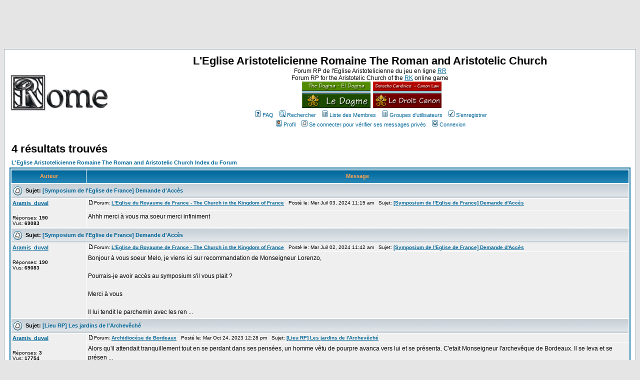

--- FILE ---
content_type: text/html
request_url: https://rome.lesroyaumes.com/search.php?search_author=Aramis_duval&sid=f2e9fec87365b83a246c1dad88f8d9e6
body_size: 10669
content:
<!DOCTYPE HTML PUBLIC "-//W3C//DTD HTML 4.01 Transitional//EN">
<html dir="LTR">
<head>
<meta http-equiv="Content-Type" content="text/html; charset=ISO-8859-1">
<meta http-equiv="Content-Style-Type" content="text/css">
<link rel="top" href="./index.php?sid=2413de447db83d9dd55828b80d761592" title="L'Eglise Aristotelicienne Romaine The Roman and Aristotelic Church Index du Forum" />
<link rel="search" href="./search.php?sid=2413de447db83d9dd55828b80d761592" title="Rechercher" />
<link rel="help" href="./faq.php?sid=2413de447db83d9dd55828b80d761592" title="FAQ" />
<link rel="author" href="./memberlist.php?sid=2413de447db83d9dd55828b80d761592" title="Liste des Membres" />
<title>L'Eglise Aristotelicienne Romaine The Roman and Aristotelic Church :: Rechercher</title>
<!-- link rel="stylesheet" href="templates/subSilver/subSilver.css" type="text/css" -->
<style type="text/css">
<!--
/*
  The original subSilver Theme for phpBB version 2+
  Created by subBlue design
  http://www.subBlue.com

  NOTE: These CSS definitions are stored within the main page body so that you can use the phpBB2
  theme administration centre. When you have finalised your style you could cut the final CSS code
  and place it in an external file, deleting this section to save bandwidth.
*/
a img{
	border:none !important;
}
/* General page style. The scroll bar colours only visible in IE5.5+ */
body {
	background-color: #E5E5E5;
	scrollbar-face-color: #DEE3E7;
	scrollbar-highlight-color: #FFFFFF;
	scrollbar-shadow-color: #DEE3E7;
	scrollbar-3dlight-color: #D1D7DC;
	scrollbar-arrow-color:  #006699;
	scrollbar-track-color: #EFEFEF;
	scrollbar-darkshadow-color: #98AAB1;
}

/* General font families for common tags */
font,th,td,p { font-family: Verdana, Arial, Helvetica, sans-serif }
a:link,a:active,a:visited { color : #006699; }
a:hover		{ text-decoration: underline; color : #DD6900; }
hr	{ height: 0px; border: solid #D1D7DC 0px; border-top-width: 1px;}

/* This is the border line & background colour round the entire page */
.bodyline	{ background-color: #FFFFFF; border: 1px #98AAB1 solid; }

/* This is the outline round the main forum tables */
.forumline	{ background-color: #FFFFFF; border: 2px #006699 solid; }

/* Main table cell colours and backgrounds */
td.row1	{ background-color: #EFEFEF; }
td.row2	{ background-color: #DEE3E7; }
td.row3	{ background-color: #D1D7DC; }

/*
  This is for the table cell above the Topics, Post & Last posts on the index.php page
  By default this is the fading out gradiated silver background.
  However, you could replace this with a bitmap specific for each forum
*/
td.rowpic {
		background-color: #FFFFFF;
		background-image: url(templates/subSilver/images/cellpic2.jpg);
		background-repeat: repeat-y;
}

/* Header cells - the blue and silver gradient backgrounds */
th	{
	color: #FFA34F; font-size: 11px; font-weight : bold;
	background-color: #006699; height: 25px;
	background-image: url(templates/subSilver/images/cellpic3.gif);
}

td.cat,td.catHead,td.catSides,td.catLeft,td.catRight,td.catBottom {
			background-image: url(templates/subSilver/images/cellpic1.gif);
			background-color:#D1D7DC; border: #FFFFFF; border-style: solid; height: 28px;
}

/*
  Setting additional nice inner borders for the main table cells.
  The names indicate which sides the border will be on.
  Don't worry if you don't understand this, just ignore it :-)
*/
td.cat,td.catHead,td.catBottom {
	height: 29px;
	border-width: 0px 0px 0px 0px;
}
th.thHead,th.thSides,th.thTop,th.thLeft,th.thRight,th.thBottom,th.thCornerL,th.thCornerR {
	font-weight: bold; border: #FFFFFF; border-style: solid; height: 28px;
}
td.row3Right,td.spaceRow {
	background-color: #D1D7DC; border: #FFFFFF; border-style: solid;
}

th.thHead,td.catHead { font-size: 12px; border-width: 1px 1px 0px 1px; }
th.thSides,td.catSides,td.spaceRow	 { border-width: 0px 1px 0px 1px; }
th.thRight,td.catRight,td.row3Right	 { border-width: 0px 1px 0px 0px; }
th.thLeft,td.catLeft	  { border-width: 0px 0px 0px 1px; }
th.thBottom,td.catBottom  { border-width: 0px 1px 1px 1px; }
th.thTop	 { border-width: 1px 0px 0px 0px; }
th.thCornerL { border-width: 1px 0px 0px 1px; }
th.thCornerR { border-width: 1px 1px 0px 0px; }

/* The largest text used in the index page title and toptic title etc. */
.maintitle	{
	font-weight: bold; font-size: 22px; font-family: "Trebuchet MS",Verdana, Arial, Helvetica, sans-serif;
	text-decoration: none; line-height : 120%; color : #000000;
}

/* General text */
.gen { font-size : 12px; }
.genmed { font-size : 11px; }
.gensmall { font-size : 10px; }
.gen,.genmed,.gensmall { color : #000000; }
a.gen,a.genmed,a.gensmall { color: #006699; text-decoration: none; }
a.gen:hover,a.genmed:hover,a.gensmall:hover	{ color: #DD6900; text-decoration: underline; }

/* The register, login, search etc links at the top of the page */
.mainmenu		{ font-size : 11px; color : #000000 }
a.mainmenu		{ text-decoration: none; color : #006699;  }
a.mainmenu:hover{ text-decoration: underline; color : #DD6900; }

/* Forum category titles */
.cattitle		{ font-weight: bold; font-size: 12px ; letter-spacing: 1px; color : #006699}
a.cattitle		{ text-decoration: none; color : #006699; }
a.cattitle:hover{ text-decoration: underline; }

/* Forum title: Text and link to the forums used in: index.php */
.forumlink		{ font-weight: bold; font-size: 12px; color : #006699; }
a.forumlink 	{ text-decoration: none; color : #006699; }
a.forumlink:hover{ text-decoration: underline; color : #DD6900; }

/* Used for the navigation text, (Page 1,2,3 etc) and the navigation bar when in a forum */
.nav			{ font-weight: bold; font-size: 11px; color : #000000;}
a.nav			{ text-decoration: none; color : #006699; }
a.nav:hover		{ text-decoration: underline; }

/* titles for the topics: could specify viewed link colour too */
.topictitle,h1,h2	{ font-weight: bold; font-size: 11px; color : #000000; }
a.topictitle:link   { text-decoration: none; color : #006699; }
a.topictitle:visited { text-decoration: none; color : #5493B4; }
a.topictitle:hover	{ text-decoration: underline; color : #DD6900; }

/* Name of poster in viewmsg.php and viewtopic.php and other places */
.name			{ font-size : 11px; color : #000000;}

/* Location, number of posts, post date etc */
.postdetails		{ font-size : 10px; color : #000000; }

/* The content of the posts (body of text) */
.postbody { font-size : 12px; line-height: 18px}
a.postlink:link	{ text-decoration: none; color : #006699 }
a.postlink:visited { text-decoration: none; color : #5493B4; }
a.postlink:hover { text-decoration: underline; color : #DD6900}

/* Quote & Code blocks */
.code {
	font-family: Courier, 'Courier New', sans-serif; font-size: 11px; color: #006600;
	background-color: #FAFAFA; border: #D1D7DC; border-style: solid;
	border-left-width: 1px; border-top-width: 1px; border-right-width: 1px; border-bottom-width: 1px
}

.quote {
	font-family: Verdana, Arial, Helvetica, sans-serif; font-size: 11px; color: #444444; line-height: 125%;
	background-color: #FAFAFA; border: #D1D7DC; border-style: solid;
	border-left-width: 1px; border-top-width: 1px; border-right-width: 1px; border-bottom-width: 1px
}

/* Copyright and bottom info */
.copyright		{ font-size: 10px; font-family: Verdana, Arial, Helvetica, sans-serif; color: #444444; letter-spacing: -1px;}
a.copyright		{ color: #444444; text-decoration: none;}
a.copyright:hover { color: #000000; text-decoration: underline;}

/* Form elements */
input,textarea, select {
	color : #000000;
	font: normal 11px Verdana, Arial, Helvetica, sans-serif;
	border-color : #000000;
}

/* The text input fields background colour */
input.post, textarea.post, select {
	background-color : #FFFFFF;
}

input { text-indent : 2px; }

/* The buttons used for bbCode styling in message post */
input.button {
	background-color : #EFEFEF;
	color : #000000;
	font-size: 11px; font-family: Verdana, Arial, Helvetica, sans-serif;
}

/* The main submit button option */
input.mainoption {
	background-color : #FAFAFA;
	font-weight : bold;
}

/* None-bold submit button */
input.liteoption {
	background-color : #FAFAFA;
	font-weight : normal;
}

/* This is the line in the posting page which shows the rollover
  help line. This is actually a text box, but if set to be the same
  colour as the background no one will know ;)
*/
.helpline { background-color: #DEE3E7; border-style: none; }

/* Import the fancy styles for IE only (NS4.x doesn't use the @import function) */
@import url("templates/subSilver/formIE.css");

/* Begin Simple Subforums MOD */
a.topic-new, a.topic-new:visited { color: #DD6900; }
a.topic-new:hover, a.topic-new:active { color: #006699; }
/* End Simple Subforums MOD */


-->
</style>
<script src='https://www.google.com/recaptcha/api.js'></script>
</head>
<body bgcolor="#E5E5E5" text="#000000" link="#006699" vlink="#5493B4">
<!-- début pub -->

<div align="center">
<script async src="http://pagead2.googlesyndication.com/pagead/js/adsbygoogle.js"></script>
<!-- DGR 728x90 -->
<ins class="adsbygoogle"
     style="display:inline-block;width:728px;height:90px"
     data-ad-client="ca-pub-2129171140550799"
     data-ad-slot="1290259401"></ins>
<script>
(adsbygoogle = window.adsbygoogle || []).push({});
</script>
</div>

<!-- fin pub -->
<a name="top"></a>

<table width="100%" cellspacing="0" cellpadding="10" border="0" align="center">
	<tr>
		<td class="bodyline"><table width="100%" cellspacing="0" cellpadding="0" border="0">
			<tr>
				<td><a href="index.php?sid=2413de447db83d9dd55828b80d761592"><img src="images/rome.gif" border="0" alt="L'Eglise Aristotelicienne Romaine The Roman and Aristotelic Church Index du Forum" vspace="1" /></a></td>
				<td align="center" width="100%" valign="middle"><span class="maintitle">L'Eglise Aristotelicienne Romaine The Roman and Aristotelic Church</span><br /><span class="gen">Forum RP de l'Eglise Aristotelicienne du jeu en ligne <a href="http://www.lesroyaumes.com">RR</a> <br>Forum RP for the Aristotelic Church of the <a href="http://www.renaissancekingdoms.com">RK</a> online game<br />&nbsp; </span><span class="gen"><a title="Le Dogme" href="http://rome.lesroyaumes.com/viewtopic.php?t=610"><img width="137px" height="53px" border="0px" alt="Lien fonctionnel : Le Dogme" src="images/boutondogme.png"></a><a title="Le Droit Canon" style="padding-left:5px" href="http://rome.lesroyaumes.com/viewtopic.php?t=34"><img width="137px" height="53px" border="0px" alt="Lien fonctionnel : Le Droit Canon" src="images/boutondroitcanon.png"></a></span>
				<table cellspacing="0" cellpadding="2" border="0">
					<tr>
						<td align="center" valign="top" nowrap="nowrap"><span class="mainmenu">&nbsp;<a href="faq.php?sid=2413de447db83d9dd55828b80d761592" class="mainmenu"><img src="templates/subSilver/images/icon_mini_faq.gif" width="12" height="13" border="0" alt="FAQ" hspace="3" />FAQ</a>&nbsp; &nbsp;<a href="search.php?sid=2413de447db83d9dd55828b80d761592" class="mainmenu"><img src="templates/subSilver/images/icon_mini_search.gif" width="12" height="13" border="0" alt="Rechercher" hspace="3" />Rechercher</a>&nbsp; &nbsp;<a href="memberlist.php?sid=2413de447db83d9dd55828b80d761592" class="mainmenu"><img src="templates/subSilver/images/icon_mini_members.gif" width="12" height="13" border="0" alt="Liste des Membres" hspace="3" />Liste des Membres</a>&nbsp; &nbsp;<a href="groupcp.php?sid=2413de447db83d9dd55828b80d761592" class="mainmenu"><img src="templates/subSilver/images/icon_mini_groups.gif" width="12" height="13" border="0" alt="Groupes d'utilisateurs" hspace="3" />Groupes d'utilisateurs</a>&nbsp;
												&nbsp;<a href="profile.php?mode=register&amp;sid=2413de447db83d9dd55828b80d761592" class="mainmenu"><img src="templates/subSilver/images/icon_mini_register.gif" width="12" height="13" border="0" alt="S'enregistrer" hspace="3" />S'enregistrer</a>&nbsp;
												</span></td>
					</tr>
					<tr>
						<td height="25" align="center" valign="top" nowrap="nowrap"><span class="mainmenu">&nbsp;<a href="profile.php?mode=editprofile&amp;sid=2413de447db83d9dd55828b80d761592" class="mainmenu"><img src="templates/subSilver/images/icon_mini_profile.gif" width="12" height="13" border="0" alt="Profil" hspace="3" />Profil</a>&nbsp; &nbsp;<a href="privmsg.php?folder=inbox&amp;sid=2413de447db83d9dd55828b80d761592" class="mainmenu"><img src="templates/subSilver/images/icon_mini_message.gif" width="12" height="13" border="0" alt="Se connecter pour vérifier ses messages privés" hspace="3" />Se connecter pour vérifier ses messages privés</a>&nbsp; &nbsp;<a href="login.php?sid=2413de447db83d9dd55828b80d761592" class="mainmenu"><img src="templates/subSilver/images/icon_mini_login.gif" width="12" height="13" border="0" alt="Connexion" hspace="3" />Connexion</a>&nbsp;</span></td>
					</tr>
				</table></td>
			</tr>
		</table>

		<br /> 
<table width="100%" cellspacing="2" cellpadding="2" border="0" align="center">
  <tr> 
	<td align="left" valign="bottom"><span class="maintitle">4 résultats trouvés</span><br /></td>
  </tr>
</table>

<table width="100%" cellspacing="2" cellpadding="2" border="0" align="center">
  <tr> 
	<td align="left"><span class="nav"><a href="index.php?sid=2413de447db83d9dd55828b80d761592" class="nav">L'Eglise Aristotelicienne Romaine The Roman and Aristotelic Church Index du Forum</a></span></td>
  </tr>
</table>

<table border="0" cellpadding="3" cellspacing="1" width="100%" class="forumline" align="center">
  <tr> 
	<th width="150" height="25" class="thCornerL" nowrap="nowrap">Auteur</th>
	<th width="100%" class="thCornerR" nowrap="nowrap">Message</th>
  </tr>
    <tr> 
	<td class="catHead" colspan="2" height="28"><span class="topictitle"><img src="templates/subSilver/images/folder.gif" align="absmiddle" />&nbsp; Sujet:&nbsp;<a href="viewtopic.php?t=68563&amp;highlight=&amp;sid=2413de447db83d9dd55828b80d761592" class="topictitle">[Symposium de l'Eglise de France] Demande d'Accès</a></span></td>
  </tr>
  <tr> 
	<td width="150" align="left" valign="top" class="row1" rowspan="2"><span class="name"><b><a href="profile.php?mode=viewprofile&amp;u=151842&amp;sid=2413de447db83d9dd55828b80d761592">Aramis_duval</a></b></span><br />
	  <br />
	  <span class="postdetails">Réponses: <b>190</b><br />
	  Vus: <b>69083</b></span><br />
	</td>
	<td width="100%" valign="top" class="row1"><img src="templates/subSilver/images/icon_minipost.gif" width="12" height="9" alt="Message" title="Message" border="0" /><span class="postdetails">Forum:&nbsp;<b><a href="viewforum.php?f=68&amp;sid=2413de447db83d9dd55828b80d761592" class="postdetails">L'Eglise du Royaume de France - The Church in the Kingdom of France</a></b>&nbsp; &nbsp;Posté le: Mer Juil 03, 2024 11:15 am&nbsp; &nbsp;Sujet: <b><a href="viewtopic.php?p=1034443&amp;highlight=&amp;sid=2413de447db83d9dd55828b80d761592#1034443">[Symposium de l'Eglise de France] Demande d'Accès</a></b></span></td>
  </tr>
  <tr>
	<td valign="top" class="row1"><span class="postbody">Ahhh merci à vous ma soeur merci infiniment</span></td>
  </tr>
    <tr> 
	<td class="catHead" colspan="2" height="28"><span class="topictitle"><img src="templates/subSilver/images/folder.gif" align="absmiddle" />&nbsp; Sujet:&nbsp;<a href="viewtopic.php?t=68563&amp;highlight=&amp;sid=2413de447db83d9dd55828b80d761592" class="topictitle">[Symposium de l'Eglise de France] Demande d'Accès</a></span></td>
  </tr>
  <tr> 
	<td width="150" align="left" valign="top" class="row1" rowspan="2"><span class="name"><b><a href="profile.php?mode=viewprofile&amp;u=151842&amp;sid=2413de447db83d9dd55828b80d761592">Aramis_duval</a></b></span><br />
	  <br />
	  <span class="postdetails">Réponses: <b>190</b><br />
	  Vus: <b>69083</b></span><br />
	</td>
	<td width="100%" valign="top" class="row1"><img src="templates/subSilver/images/icon_minipost.gif" width="12" height="9" alt="Message" title="Message" border="0" /><span class="postdetails">Forum:&nbsp;<b><a href="viewforum.php?f=68&amp;sid=2413de447db83d9dd55828b80d761592" class="postdetails">L'Eglise du Royaume de France - The Church in the Kingdom of France</a></b>&nbsp; &nbsp;Posté le: Mar Juil 02, 2024 11:42 am&nbsp; &nbsp;Sujet: <b><a href="viewtopic.php?p=1034427&amp;highlight=&amp;sid=2413de447db83d9dd55828b80d761592#1034427">[Symposium de l'Eglise de France] Demande d'Accès</a></b></span></td>
  </tr>
  <tr>
	<td valign="top" class="row1"><span class="postbody">Bonjour à vous soeur Melo, je viens ici sur recommandation de Monseigneur Lorenzo,<br /><br />Pourrais-je avoir accès au symposium s'il vous plait ?<br /><br />Merci à vous <br /><br />Il lui tendit le parchemin avec les ren ...</span></td>
  </tr>
    <tr> 
	<td class="catHead" colspan="2" height="28"><span class="topictitle"><img src="templates/subSilver/images/folder.gif" align="absmiddle" />&nbsp; Sujet:&nbsp;<a href="viewtopic.php?t=82513&amp;highlight=&amp;sid=2413de447db83d9dd55828b80d761592" class="topictitle">[Lieu RP] Les jardins de l'Archevêché</a></span></td>
  </tr>
  <tr> 
	<td width="150" align="left" valign="top" class="row1" rowspan="2"><span class="name"><b><a href="profile.php?mode=viewprofile&amp;u=151842&amp;sid=2413de447db83d9dd55828b80d761592">Aramis_duval</a></b></span><br />
	  <br />
	  <span class="postdetails">Réponses: <b>3</b><br />
	  Vus: <b>17754</b></span><br />
	</td>
	<td width="100%" valign="top" class="row1"><img src="templates/subSilver/images/icon_minipost.gif" width="12" height="9" alt="Message" title="Message" border="0" /><span class="postdetails">Forum:&nbsp;<b><a href="viewforum.php?f=929&amp;sid=2413de447db83d9dd55828b80d761592" class="postdetails">Archidiocèse de Bordeaux</a></b>&nbsp; &nbsp;Posté le: Mar Oct 24, 2023 12:28 pm&nbsp; &nbsp;Sujet: <b><a href="viewtopic.php?p=1022923&amp;highlight=&amp;sid=2413de447db83d9dd55828b80d761592#1022923">[Lieu RP] Les jardins de l'Archevêché</a></b></span></td>
  </tr>
  <tr>
	<td valign="top" class="row1"><span class="postbody">Alors qu'il attendait tranquillement tout en se perdant dans ses pensées, un homme vêtu de pourpre avanca vers lui et se présenta. C'etait Monseigneur l'archevêque de Bordeaux. Il se leva et se présen ...</span></td>
  </tr>
    <tr> 
	<td class="catHead" colspan="2" height="28"><span class="topictitle"><img src="templates/subSilver/images/folder.gif" align="absmiddle" />&nbsp; Sujet:&nbsp;<a href="viewtopic.php?t=82513&amp;highlight=&amp;sid=2413de447db83d9dd55828b80d761592" class="topictitle">[Lieu RP] Les jardins de l'Archevêché</a></span></td>
  </tr>
  <tr> 
	<td width="150" align="left" valign="top" class="row1" rowspan="2"><span class="name"><b><a href="profile.php?mode=viewprofile&amp;u=151842&amp;sid=2413de447db83d9dd55828b80d761592">Aramis_duval</a></b></span><br />
	  <br />
	  <span class="postdetails">Réponses: <b>3</b><br />
	  Vus: <b>17754</b></span><br />
	</td>
	<td width="100%" valign="top" class="row1"><img src="templates/subSilver/images/icon_minipost.gif" width="12" height="9" alt="Message" title="Message" border="0" /><span class="postdetails">Forum:&nbsp;<b><a href="viewforum.php?f=929&amp;sid=2413de447db83d9dd55828b80d761592" class="postdetails">Archidiocèse de Bordeaux</a></b>&nbsp; &nbsp;Posté le: Ven Oct 20, 2023 6:36 pm&nbsp; &nbsp;Sujet: <b><a href="viewtopic.php?p=1022775&amp;highlight=&amp;sid=2413de447db83d9dd55828b80d761592#1022775">[Lieu RP] Les jardins de l'Archevêché</a></b></span></td>
  </tr>
  <tr>
	<td valign="top" class="row1"><span class="postbody">En ce matin d'automne un peu frais où la rosée venait perler les buis et les allées de tilleuls. Aramis se promenait dans les jardins. Il remonta quelque peu son col car il avait plutôt frais même si  ...</span></td>
  </tr>
    <tr> 
	<td class="catBottom" colspan="2" height="28" align="center">&nbsp; </td>
  </tr>
</table>

<table width="100%" cellspacing="2" border="0" align="center" cellpadding="2">
  <tr> 
	<td align="left" valign="top"><span class="nav">Page <b>1</b> sur <b>1</b></span></td>
	<td align="right" valign="top" nowrap="nowrap"><span class="nav"></span><br /><span class="gensmall">Toutes les heures sont au format GMT + 2 Heures</span></td>
  </tr>
</table>

<table width="100%" cellspacing="2" border="0" align="center">
  <tr> 
	<td valign="top" align="right"><form method="get" name="jumpbox" action="viewforum.php?sid=2413de447db83d9dd55828b80d761592" onSubmit="if(document.jumpbox.f.value == -1){return false;}"><table cellspacing="0" cellpadding="0" border="0">
	<tr> 
		<td nowrap="nowrap"><span class="gensmall">Sauter vers:&nbsp;<select name="f" onchange="if(this.options[this.selectedIndex].value != -1){ forms['jumpbox'].submit() }"><option value="-1">Sélectionner un forum</option><option value="-1">&nbsp;</option><option value="-1">MESSAGE ADMIN</option><option value="-1">----------------</option><option value="652">MESSAGE ADMIN</option><option value="-1">&nbsp;</option><option value="-1">HRP - OOC</option><option value="-1">----------------</option><option value="176">Concile HRP - OOC Lounge</option><option value="158">-- <font color=red>Annonces Officielles</font> - <font color=red>Official announcements</font></option><option value="731">Demandes aux Admin Forum. Ask the Administrators of the Forum</option><option value="973">-- Archives - Requests to Admins forum</option><option value="-1">&nbsp;</option><option value="-1">Rome - Rom - Roma</option><option value="-1">----------------</option><option value="1">La place d'Aristote - Aristote's Square - Platz des Aristoteles - La Piazza di Aristotele </option><option value="305">-- Les faubourgs de Rome - The suburbs of Rome - Die Vororte von Rom - I Sobborghi di Roma</option><option value="687">-- Le campement des croisés</option><option value="816">-- The Museums of Rome</option><option value="3">Basilique Saint Titus - St.Titus Basilica - Sankt-Titus-Basilika - La Basilica di San Tito</option><option value="212">-- Chapelle Milites Dei</option><option value="211">-- Chapelle Saint Nicolas V</option><option value="5">La Bibliothèque Romaine - The Roman Library - Die Römische Bibliothek - La Biblioteca Romana</option><option value="128">-- Le Droit Canon - The Canonic Law</option><option value="19">-- Le Dogme - The Dogma</option><option value="439">-- Le dépôt de la Cité - The deposit of the City </option><option value="10">-- Salle Trufaldinienne - Secondary room</option><option value="381">-- Archive of the Vatican Library</option><option value="804">-- Office des bibliothécaires - Office of the Librarian</option><option value="805">-- Collectio Regestorum</option><option value="806">-- Collectio Canonica</option><option value="807">-- Collectio Dogmatica</option><option value="808">-- Collectio Heraldica</option><option value="-1">&nbsp;</option><option value="-1">Le Palais des Papes - Papacy - Pontifikaler Palast - Papato</option><option value="-1">----------------</option><option value="308">La Curie Romaine – Curia Romana – Roman Curie</option><option value="170">Chambres apostoliques Saint Arnvald - Apostolic chambers Saint Arnvald</option><option value="175">-- Parvis</option><option value="790">-- Tribunal de l'Héliée - Heliee Court </option><option value="791">-- Conseil de l'Héliée - Heliee Council </option><option value="725">Palais apostolique – Apostolic Palace – Palazzo Apostolico</option><option value="726">-- Grand escalier royal – Royal Staircase </option><option value="727">-- Galerie des cartes – Gallery of Maps </option><option value="728">-- Grande salle apostolique – Great apostolic hall</option><option value="818">-- Chapelle Saint-Titus</option><option value="903">Palais du Latran - Lateran Palace - Palazzo del Laterano</option><option value="-1">&nbsp;</option><option value="-1">Les congrégations - Congregations - Kongregationen - Congregazioni</option><option value="-1">----------------</option><option value="556">Chancellerie Pontificale – Pontificia Cancellariae – Papal Chancellery</option><option value="1251">-- Bibliothèque du Palazzo della Cancelleria - Library of the Palazzo della Cancelleria</option><option value="65">Bureaux Diplomatiques de la Chancellerie Pontificale - Diplomatic Offices of the Pontifical Chancellery</option><option value="1263">-- Bibliothèque Diplomatique - Diplomatic Library</option><option value="773">Chambre Apostolique - Apostolic Camera - Camera Apostolica</option><option value="784">Congregation for the New Apostolate - Congrégation pour le Nouvel Apostolat</option><option value="62">Holy Office and Causes of the Saints - Saint-Office et Causes des Saints</option><option value="238">-- Library of the Holy Office</option><option value="64">Sainte Vérité - Holy Truth - Heilige Wahrheit - Santa Verità - Santa Verdade</option><option value="256">-- AULA JARKOV : Accueil - Welcome - Accetazione </option><option value="356">-- Conseil supérieur - Superior council - Consiglio superiore</option><option value="1208">-- Rote Romaine - Roman Rota - Rota Romana</option><option value="1209">-- Signature Apostolique - Apostolic Signatura - Segnatura Apostolica</option><option value="780">Salons de la Sainte Vérité - Halls of the Holy Truth</option><option value="178">Saintes Armées - Holy Armies - Sante Armate - Heiligen Armeen - Santos Ejércitos - Heilige Legers</option><option value="288">-- Bibliothèque des Saintes Armées - Library of the Holy Armies</option><option value="218">Les Collèges Héraldiques pontificaux – The Pontifical Colleges of Heraldry</option><option value="9">-- Accueil des collèges héraldiques pontificaux – Welcome of Pontifical Colleges of Heraldry </option><option value="953">-- Bibliothèque héraldique - Heraldic library</option><option value="63">Diffusion de la Foi - Dissemination of the Faith - Verbreitung des Glaubens - </option><option value="213">-- Office des chapelles - Chapel registry</option><option value="42">-- Ordres Religieux - Religious Orders</option><option value="39">-- The Company of the Pilgrim of Aristotle</option><option value="41">Diffusion de la foi : Confrérie des exorcistes</option><option value="597">Registres des sacrements – Registers of the sacraments </option><option value="623">-- Registres francophones</option><option value="719">-- Registri italofoni</option><option value="720">-- English speaking registers</option><option value="721">-- Registros hispánico</option><option value="722">-- Registros lusófono</option><option value="723">-- Deutschsprachiges Register</option><option value="732">-- Nederlands Register</option><option value="748">-- Magyar nyelv&#369; nyilvántartások</option><option value="751">-- &#268;eské registry </option><option value="767">-- Polish Registers</option><option value="358">Villa San Loyats</option><option value="-1">&nbsp;</option><option value="-1">Tribunaux Ecclésiastiques - Ecclesiastic Tribunals - Tribunali Ecclesiastici - Tribunales Eclesiásti</option><option value="-1">----------------</option><option value="1210">Tribunal de la Pénitencerie Apostolique - Tribunal of the Apostolic Penitentiary - Tribunale della Penitenzieria Apostolica</option><option value="1211">-- Bureau des plaintes - Office of complaints - Ufficio denunce - Oficina de quejas AP</option><option value="1212">-- Salle d'audience - Courtroom - Aula del tribunale - Sala del tribunal AP</option><option value="1215">Tribunal de la Rote Romaine - Tribunal of the Roman Rota - Tribunale della Rota Romana - Tribunal de la Rota Romana</option><option value="1216">-- Bureau des appels- Office of appeals - Ufficio appelli - Oficina de apelaciones</option><option value="1217">-- Demandes de dissolution de mariage - Requests of marriage dissolution - Richieste dissoluzione matrimoniale - Solicitudes de disolución matrimonial</option><option value="1218">-- Salle d'audience - Courtroom - Aula del tribunale - Sala del tribunal RR</option><option value="1226">Tribunal de l'Inquisition - Tribunal of the Inquisition - Tribunale dell'Inquisizione - Tribunal de la Inquisición</option><option value="1227">-- Bureau des plaintes - Office of complaints - Ufficio denunce - Oficina de quejas TI</option><option value="1228">-- Salle d'audience - Courtroom - Aula del tribunale - Sala del tribunal TI</option><option value="1231">Tribunal Suprême de la Signature Apostolique - Supreme Tribunal of the Apostolic Signatura - Tribunale Supremo della Segnatura Apostolica - Tribunal S</option><option value="1232">-- Bureau des appels - Office of appeals - Ufficio appelli - Oficina de apelaciones SSA</option><option value="1233">-- Salle d'audience - Courtroom - Aula del tribunale - Sala del tribunal SSA</option><option value="-1">&nbsp;</option><option value="-1">Églises Nationales - National Churches - Nationale Kirchen - Chiese Nazionali</option><option value="-1">----------------</option><option value="17">L'Eglise du Saint Empire Romain - Die Kirche des Heiligen Römischen Reiches - La Chiesa del SRI - The Church of the HRE</option><option value="227">-- Répertoire des provinces de l'église du SERG</option><option value="605">-- Offizialat der deutschsprachigen Zone</option><option value="611">La Chiesa del Meridione d'Italia</option><option value="68">L'Eglise du Royaume de France - The Church in the Kingdom of France</option><option value="610">La Chiesa delle Venezie e dello Stato da Mar</option><option value="312">The Church in England, Scotland and Ireland - L'Église d'Angleterre, Ecosse et Irlande</option><option value="137">-- Hall of Hearing</option><option value="317">-- The Order of Dwywai the Ecstatic Archives</option><option value="125">La Iglesia Hispanica - L'Église des Royaumes Hispaniques - Church of the Hispanic Kingdoms</option><option value="386">L'Église du Royaume de Hongrie et de Croatie - Church of the Kingdom of Hungary and Croatia</option><option value="471">-- Biblioteka Crkve u Hrvata - Library of the Croatian Church</option><option value="472">-- Magyar Egyházi Könyvtár - Library of the Hungarian Church</option><option value="162">Iliz Breizh - L'Église Bretonne - Church of Brittany</option><option value="458">Ko&#347;ció&#322; Królestwa Polskiego - L'Église de la Pologne - Church of the Kingdom of Poland</option><option value="222">Igreja de Portugal - L'Église de Portugal - Church of the Kingdom of Portugal</option><option value="344">-- Biblioteca da Igreja de Portugal</option><option value="432">&#1062;&#1072;&#1088;&#1089;&#1090;&#1074;&#1086; &#1041;&#1098;&#1083;&#1075;&#1072;&#1088;&#1080;&#1103; - Église de Bulgarie - Church of Bulgary</option><option value="387">L'Église de l'Union de Kalmar - Church of the Kalmar Union</option><option value="433">Église du principalat de Valahia - Church of the Principality of Valahia</option><option value="459">-- Biblioteca Eclesiastic&#259; Valah&#259;</option><option value="391">&#1057;&#1088;&#1087;&#1089;&#1082;&#1072; &#1062;&#1088;&#1082;&#1074;&#1072; - L'Église du Royaume de Serbie - Church of the Kingdom of Serbia</option><option value="400">Kisha e Arbërisë - L'Église d'Albanie - Church of the Kingdom of Albania</option><option value="438">Církev Zemí koruny &#268;eské - Église du Royaume Tchèque - Church of Corona regni Bohemiae</option><option value="-1">&nbsp;</option><option value="-1">Saintes Armées, Garde Épiscopale et OMRs - Holy Armies, Episcopal Guard and OMRs</option><option value="-1">----------------</option><option value="880">Ordo Bellatorum Francorum - Ordre des Chevaliers Francs</option><option value="875">La Garde Épiscopale - The Episcopal Guard - La Guardia Episcopale</option><option value="882">Ordo Templi Sancti Bernardii Aragonensium - Orden Templaria de San Bernardo de Aragón</option><option value="147">Casernements de la Garde Pontificale Romaine - Barracks of the Pontifical Guard - Kasernen der Römischen Pontifikalen Garde - Caserme della guardia</option><option value="-1">&nbsp;</option><option value="-1">Abbeys - Abbayes</option><option value="-1">----------------</option><option value="335">Abtei Heiligenbronn</option><option value="1239">Ordre Grégorien - Abbaye de Seclin</option><option value="1243">-- Bibliothèque de Seclin</option><option value="1240">-- Église de Seclin</option><option value="1241">-- Cloître de Seclin</option><option value="1242">-- Jardins de Seclin</option><option value="1074">Abbazia Cistercense di Fornovo</option><option value="1075">-- Cappella San Benedetto</option><option value="1076">-- Porta</option><option value="981">Monastero di San Domenico</option><option value="995">Saint-Arnvald Abbey, Mother of the Cistercian Order - Abbaye St Arnvald, Mère de l'Ordre Cistercien</option><option value="999">-- Bibliothèque cistercienne</option><option value="1065">-- Abbatiale Saint-Bernard</option><option value="-1">&nbsp;</option><option value="-1">Le Séminaire du Clergé - Seminary - Priesterseminar - Seminario</option><option value="-1">----------------</option><option value="13">Prefecture for Aristotelian Teaching</option><option value="116">-- Hall of Deans and Professors - Salle des doyens et des professeurs </option><option value="208">-- The Great Register of Diplomas, Accreditations and Documents</option><option value="253">-- Cours secondaires - Secondary Courses</option><option value="660">Pontifica Universitas Studiorum Aristoteliorum</option><option value="662">-- Library</option><option value="416">Classrooms of the Papal University - 1st floor</option><option value="1004">Seminario Domenicano Santa Calandra</option><option value="1045">Seminario San Benedetto</option><option value="1046">-- Segreteria</option><option value="-1">&nbsp;</option><option value="-1">Les Palais Romains</option><option value="-1">----------------</option><option value="1254">Palazzetto Alessandrini</option><option value="1258">-- [ORP] Palazzetto Alessandrini</option><option value="1121">Palazzo Alicorni de Nivellus</option><option value="1123">-- Alicorni - Cabinet du Cardinal</option><option value="1128">Palazzo d'Aracoeli</option><option value="1167">Palazzo Della Scala alla Lungara</option><option value="1169">Palazzo Doria-Pamphilj</option><option value="1171">Villa Borghese</option><option value="1172">-- Private halls</option><option value="1173">-- Library & archive</option><option value="1174">Jardins de Villa Médici</option><option value="1176">Palazzo Taverna</option><option value="1198">Palazzetto di Sisto</option><option value="1201">Villa Catena</option><option value="1236">Palazzetto Paolo III</option><option value="1237">-- Cappella di San Marco</option><option value="-1">&nbsp;</option><option value="-1">Ager Romanus - Territoires Romains - Roman Territories</option><option value="-1">----------------</option><option value="738">Order of the Jesuits</option><option value="742">-- Cellae </option><option value="976">Etat pontifical d'Ancone - Pontifical state of Ancona - Stato pontificio di Ancona</option><option value="977">-- La Città portuale di Ancona</option><option value="978">-- Cattedrale San Ciriaco</option><option value="979">-- Marca anconitana, terre e coste dell'Adriatico</option><option value="766">États Pontificaux - Papal States - Stato Pontificio - Status Pontificius</option><option value="1047">Diocèse IP d'Hébron</option><option value="-1">&nbsp;</option><option value="-1">Provincia Ecclesiae Gallorum Gentium - Provinces de l'Eglise des Peuples Gaulois</option><option value="-1">----------------</option><option value="1071">Province ecclésiastique de Reims</option><option value="846">Province Administrative de Narbonne</option><option value="847">-- Diocèse de Narbonne</option><option value="848">-- Diocèse de Toulouse</option><option value="849">-- Diocèse de Nîmes</option><option value="850">-- Bureaux</option><option value="853">-- Tour rouge - Officialité de Narbonne</option><option value="855">-- Canal de la Robine au Nord</option><option value="870">-- Orphelinat et Pensionnat de Narbonne</option><option value="871">-- Grand lycée-Collège Aristotélicien de Narbonne</option><option value="859">Province Administrative de Vienne</option><option value="860">-- Diocèse de Vienne </option><option value="861">-- Diocèse de Dié </option><option value="862">-- Diocèse de Genève </option><option value="863">-- Bureaux de la Province Administrative de Vienne</option><option value="886">Diocèse de Limoges</option><option value="929">Archidiocèse de Bordeaux</option><option value="934">-- Officialité de la Province de Bordeaux</option><option value="935">-- Nonciature Apostolique de Bordeaux</option><option value="936">-- Garde Épiscopale de Bordeaux</option><option value="937">Diocèse d'Agen</option><option value="-1">&nbsp;</option><option value="-1">Les archives - Archives - Archive - Archivi</option><option value="-1">----------------</option><option value="1090">Tribunaux de la Sainte Vérité - Courts of the Holy Truth</option><option value="348">Tribunali Ecclesiastici Italofoni</option><option value="897">Tribunaux Ecclésiastiques Francophones</option><option value="793">International inquisitorial seminary </option><option value="330">Nederlandstalig Seminarie - Dutchspeaking Seminary</option><option value="469">Seminario Hispánico Fray Tanys</option><option value="217">National Seminary of England, Scotland and Ireland</option><option value="291">Archives générales</option><option value="503">-- Genève Aristotélicienne</option><option value="168">-- Salle juridique (Archive CPf)</option><option value="372">-- Archives Droit Canon</option><option value="443">-- Archives des Registres sacramentels</option><option value="1120">ARCHIVES : DIOCESES IP</option><option value="828">-- IP Diocese of Lamia</option><option value="874">ARCHIVES : Abbayes - Abbeys / Séminaires - Seminars / Ordres - Orders</option><option value="834">-- ARCHIVES : Séminaire archidiocésain Saint Yves de Rennes </option><option value="626">-- ARCHIVES : Abbazia Cistercense di Fornovo - Abbaye Cistercienne de Fornovo - Cistercian Abbey of Fornovo </option><option value="642">-- ARCHIVES : Monastero di San Domenico - Monastère de Saint-Dominique - Monastery of St. Dominic</option><option value="133">-- ARCHIVES : Abbaye de Tastevin</option><option value="434">HRP - OOC Archives</option><option value="14">-- Cercle d'entraide du clergé Aristotélicien [Aspects IG, Registre et RP ]</option><option value="290">-- Réunion de Travail : débats autour de l'Eglise et son fonctionnement</option><option value="884">ARCHIVES : Palais des Papes</option><option value="885">ARCHIVES : Congrégations</option><option value="692">-- ARCHIVES : Saint Office</option><option value="367">-- Chancellerie Pontificale - Archive Office des Presses - Pontifical Chancellery – Archive Office of the Press</option><option value="373">-- Archives Grand-Camérier</option><option value="249">-- Archives : Garde Episcopale</option></select><input type="hidden" name="sid" value="2413de447db83d9dd55828b80d761592" />&nbsp;<input type="submit" value="Aller" class="liteoption" /></span></td>
	</tr>
</table></form>
</td>
  </tr>
</table>
<!-- dÃ©but pub -->

<div align="right">
<script async src="http://pagead2.googlesyndication.com/pagead/js/adsbygoogle.js"></script>
<!-- DGR 300x250 -->
<ins class="adsbygoogle"
     style="display:inline-block;width:300px;height:250px"
     data-ad-client="ca-pub-2129171140550799"
     data-ad-slot="4243725800"></ins>
<script>
(adsbygoogle = window.adsbygoogle || []).push({});
</script>
</div>

<!-- fin pub -->

<div align="center"><span class="copyright"><br /><br />
<!--
	We request you retain the full copyright notice below including the link to www.phpbb.com.
	This not only gives respect to the large amount of time given freely by the developers
	but also helps build interest, traffic and use of phpBB 2.0. If you cannot (for good
	reason) retain the full copyright we request you at least leave in place the
	Powered by phpBB line, with phpBB linked to www.phpbb.com. If you refuse
	to include even this then support on our forums may be affected.

	The phpBB Group : 2002
// -->
Powered by <a href="http://www.phpbb.com/" target="_phpbb" class="copyright">phpBB</a> &copy; 2001, 2005 phpBB Group<br />Traduction par : <a href="http://www.phpbb-fr.com/" target="_blank" class="copyright">phpBB-fr.com</a></span></div>
		</td>
	</tr>
</table>

</body>
</html>
